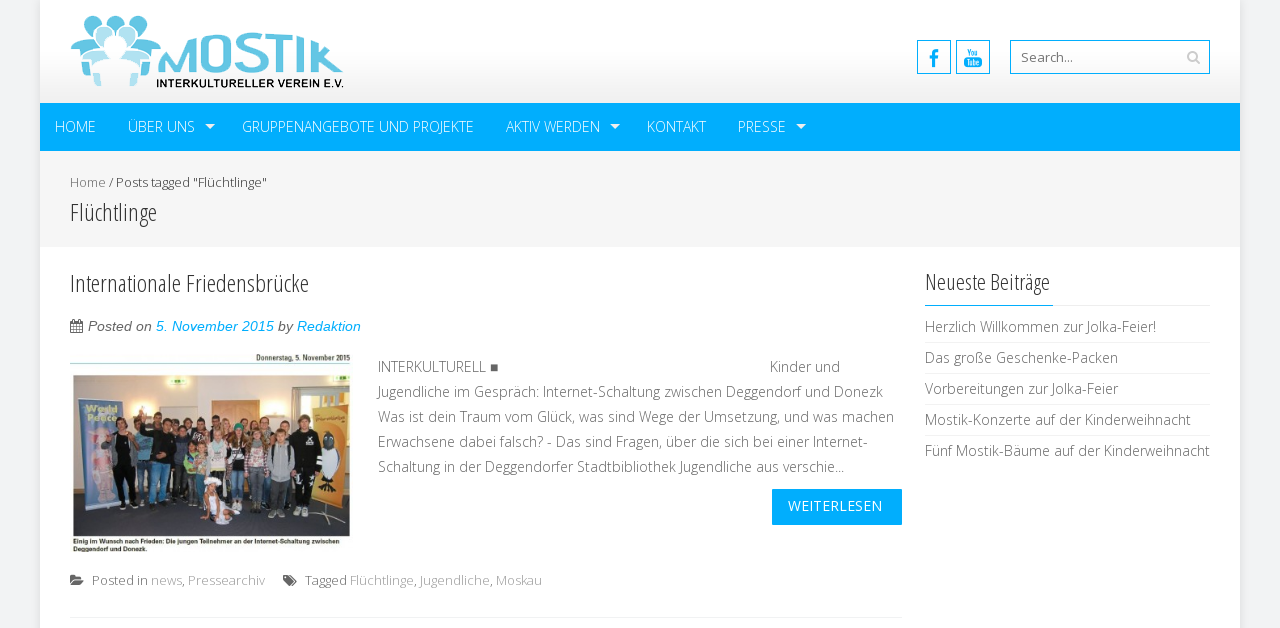

--- FILE ---
content_type: text/html; charset=UTF-8
request_url: https://mostik-deggendorf.de/tag/fluechtlinge/
body_size: 7508
content:
<!DOCTYPE html>
<html lang="de">
<head>
<meta charset="UTF-8">
<meta name="viewport" content="width=device-width, initial-scale=1">
<link rel="profile" href="http://gmpg.org/xfn/11">
<link rel="pingback" href="https://mostik-deggendorf.de/xmlrpc.php">

<title>Flüchtlinge &#8211; Mostik</title>
<meta name='robots' content='max-image-preview:large' />
<link rel='dns-prefetch' href='//fonts.googleapis.com' />
<link rel='dns-prefetch' href='//s.w.org' />
<link rel="alternate" type="application/rss+xml" title="Mostik &raquo; Feed" href="https://mostik-deggendorf.de/feed/" />
<link rel="alternate" type="application/rss+xml" title="Mostik &raquo; Kommentar-Feed" href="https://mostik-deggendorf.de/comments/feed/" />
<link rel="alternate" type="application/rss+xml" title="Mostik &raquo; Flüchtlinge Schlagwort-Feed" href="https://mostik-deggendorf.de/tag/fluechtlinge/feed/" />
		<script type="text/javascript">
			window._wpemojiSettings = {"baseUrl":"https:\/\/s.w.org\/images\/core\/emoji\/13.1.0\/72x72\/","ext":".png","svgUrl":"https:\/\/s.w.org\/images\/core\/emoji\/13.1.0\/svg\/","svgExt":".svg","source":{"concatemoji":"https:\/\/mostik-deggendorf.de\/wp-includes\/js\/wp-emoji-release.min.js?ver=5.8.12"}};
			!function(e,a,t){var n,r,o,i=a.createElement("canvas"),p=i.getContext&&i.getContext("2d");function s(e,t){var a=String.fromCharCode;p.clearRect(0,0,i.width,i.height),p.fillText(a.apply(this,e),0,0);e=i.toDataURL();return p.clearRect(0,0,i.width,i.height),p.fillText(a.apply(this,t),0,0),e===i.toDataURL()}function c(e){var t=a.createElement("script");t.src=e,t.defer=t.type="text/javascript",a.getElementsByTagName("head")[0].appendChild(t)}for(o=Array("flag","emoji"),t.supports={everything:!0,everythingExceptFlag:!0},r=0;r<o.length;r++)t.supports[o[r]]=function(e){if(!p||!p.fillText)return!1;switch(p.textBaseline="top",p.font="600 32px Arial",e){case"flag":return s([127987,65039,8205,9895,65039],[127987,65039,8203,9895,65039])?!1:!s([55356,56826,55356,56819],[55356,56826,8203,55356,56819])&&!s([55356,57332,56128,56423,56128,56418,56128,56421,56128,56430,56128,56423,56128,56447],[55356,57332,8203,56128,56423,8203,56128,56418,8203,56128,56421,8203,56128,56430,8203,56128,56423,8203,56128,56447]);case"emoji":return!s([10084,65039,8205,55357,56613],[10084,65039,8203,55357,56613])}return!1}(o[r]),t.supports.everything=t.supports.everything&&t.supports[o[r]],"flag"!==o[r]&&(t.supports.everythingExceptFlag=t.supports.everythingExceptFlag&&t.supports[o[r]]);t.supports.everythingExceptFlag=t.supports.everythingExceptFlag&&!t.supports.flag,t.DOMReady=!1,t.readyCallback=function(){t.DOMReady=!0},t.supports.everything||(n=function(){t.readyCallback()},a.addEventListener?(a.addEventListener("DOMContentLoaded",n,!1),e.addEventListener("load",n,!1)):(e.attachEvent("onload",n),a.attachEvent("onreadystatechange",function(){"complete"===a.readyState&&t.readyCallback()})),(n=t.source||{}).concatemoji?c(n.concatemoji):n.wpemoji&&n.twemoji&&(c(n.twemoji),c(n.wpemoji)))}(window,document,window._wpemojiSettings);
		</script>
		<style type="text/css">
img.wp-smiley,
img.emoji {
	display: inline !important;
	border: none !important;
	box-shadow: none !important;
	height: 1em !important;
	width: 1em !important;
	margin: 0 .07em !important;
	vertical-align: -0.1em !important;
	background: none !important;
	padding: 0 !important;
}
</style>
	<link rel='stylesheet' id='wp-block-library-css'  href='https://mostik-deggendorf.de/wp-includes/css/dist/block-library/style.min.css?ver=5.8.12' type='text/css' media='all' />
<link rel='stylesheet' id='googleFonts-css'  href='//fonts.googleapis.com/css?family=Open+Sans%3A400%2C400italic%2C300%2C700%7COpen+Sans+Condensed%3A300%2C300italic%2C700&#038;ver=5.8.12' type='text/css' media='all' />
<link rel='stylesheet' id='font-css-css'  href='https://mostik-deggendorf.de/wp-content/themes/accesspress-pro/css/fonts.css?ver=5.8.12' type='text/css' media='all' />
<link rel='stylesheet' id='font-awesome-css'  href='https://mostik-deggendorf.de/wp-content/themes/accesspress-pro/css/font-awesome.min.css?ver=5.8.12' type='text/css' media='all' />
<link rel='stylesheet' id='fancybox-css-css'  href='https://mostik-deggendorf.de/wp-content/themes/accesspress-pro/css/nivo-lightbox.css?ver=5.8.12' type='text/css' media='all' />
<link rel='stylesheet' id='bx-slider-style-css'  href='https://mostik-deggendorf.de/wp-content/themes/accesspress-pro/css/jquery.bxslider.css?ver=5.8.12' type='text/css' media='all' />
<link rel='stylesheet' id='sequence-slider-style-css'  href='https://mostik-deggendorf.de/wp-content/themes/accesspress-pro/css/sequence-slider.css?ver=5.8.12' type='text/css' media='all' />
<link rel='stylesheet' id='superfish-style-css'  href='https://mostik-deggendorf.de/wp-content/themes/accesspress-pro/css/superfish.css?ver=5.8.12' type='text/css' media='all' />
<link rel='stylesheet' id='timecircle-style-css'  href='https://mostik-deggendorf.de/wp-content/themes/accesspress-pro/css/TimeCircles.css?ver=5.8.12' type='text/css' media='all' />
<link rel='stylesheet' id='accesspress_pro-style-css'  href='https://mostik-deggendorf.de/wp-content/themes/accesspress-pro/style.css?ver=5.8.12' type='text/css' media='all' />
<link rel='stylesheet' id='responsive-css'  href='https://mostik-deggendorf.de/wp-content/themes/accesspress-pro/css/responsive.css?ver=5.8.12' type='text/css' media='all' />
<link rel='stylesheet' id='accesspress_parallax-dynamic-style-css'  href='https://mostik-deggendorf.de/wp-content/themes/accesspress-pro/css/style.php?ver=5.8.12' type='text/css' media='all' />
<link rel='stylesheet' id='__EPYT__style-css'  href='https://mostik-deggendorf.de/wp-content/plugins/youtube-embed-plus/styles/ytprefs.min.css?ver=14.2.4' type='text/css' media='all' />
<style id='__EPYT__style-inline-css' type='text/css'>

                .epyt-gallery-thumb {
                        width: 33.333%;
                }
                
</style>
<script type='text/javascript' src='https://mostik-deggendorf.de/wp-includes/js/jquery/jquery.min.js?ver=3.6.0' id='jquery-core-js'></script>
<script type='text/javascript' src='https://mostik-deggendorf.de/wp-includes/js/jquery/jquery-migrate.min.js?ver=3.3.2' id='jquery-migrate-js'></script>
<script type='text/javascript' id='__ytprefs__-js-extra'>
/* <![CDATA[ */
var _EPYT_ = {"ajaxurl":"https:\/\/mostik-deggendorf.de\/wp-admin\/admin-ajax.php","security":"64428ea49a","gallery_scrolloffset":"20","eppathtoscripts":"https:\/\/mostik-deggendorf.de\/wp-content\/plugins\/youtube-embed-plus\/scripts\/","eppath":"https:\/\/mostik-deggendorf.de\/wp-content\/plugins\/youtube-embed-plus\/","epresponsiveselector":"[\"iframe.__youtube_prefs_widget__\"]","epdovol":"1","version":"14.2.4","evselector":"iframe.__youtube_prefs__[src], iframe[src*=\"youtube.com\/embed\/\"], iframe[src*=\"youtube-nocookie.com\/embed\/\"]","ajax_compat":"","maxres_facade":"eager","ytapi_load":"light","pause_others":"","stopMobileBuffer":"1","facade_mode":"","not_live_on_channel":""};
/* ]]> */
</script>
<script type='text/javascript' src='https://mostik-deggendorf.de/wp-content/plugins/youtube-embed-plus/scripts/ytprefs.min.js?ver=14.2.4' id='__ytprefs__-js'></script>
<link rel="https://api.w.org/" href="https://mostik-deggendorf.de/wp-json/" /><link rel="alternate" type="application/json" href="https://mostik-deggendorf.de/wp-json/wp/v2/tags/15" /><link rel="EditURI" type="application/rsd+xml" title="RSD" href="https://mostik-deggendorf.de/xmlrpc.php?rsd" />
<link rel="wlwmanifest" type="application/wlwmanifest+xml" href="https://mostik-deggendorf.de/wp-includes/wlwmanifest.xml" /> 
<meta name="generator" content="WordPress 5.8.12" />
<style>
	#lightGallery-slider .info .desc
	{
		direction: ltr !important;
		text-align: center !important;
	}
	#lightGallery-slider .info .title
	{
		direction: ltr !important;
		text-align: center !important;
	}
	</style>      <script type="text/javascript">
         var string = ".wp-lightbox-bank,", ie, ieVersion, lightease;
         jQuery(document).ready(function ($) {
                     string = ".gallery-item, ";
                        string += ".wp-caption > a, ";
                        string += "a:has(img[class*=wp-image-])";
                     if (navigator.appName == "Microsoft Internet Explorer") {
               //Set IE as true
               ie = true;
               //Create a user agent var
               var ua = navigator.userAgent;
               //Write a new regEx to find the version number
               var re = new RegExp("MSIE ([0-9]{1,}[.0-9]{0,})");
               //If the regEx through the userAgent is not null
               if (re.exec(ua) != null) {
                  //Set the IE version
                  ieVersion = parseInt(RegExp.$1);
               }
            }
            if (ie = true && ieVersion <= 9)
            {
               lightease = "";
            } else
            {
               lightease = "ease";
            }
            var selector = string.replace(/,\s*$/, "");
            jQuery(selector).lightGallery({
               caption: true,
               desc: true,
               disableOther: true,
               closable: true,
               errorMessage: "Die Seite konnte leider nicht geladen werden!",
               easing: lightease
            });
         });

      </script>
      <style type="text/css"></style>			<div id="fb-root"></div>
		    <script>
		    (function(d, s, id) {
		      var js, fjs = d.getElementsByTagName(s)[0];
		      if (d.getElementById(id)) return;
		      js = d.createElement(s); js.id = id;
		      js.src = "//connect.facebook.net/en_US/sdk.js#xfbml=1&version=v2.5";
		      fjs.parentNode.insertBefore(js, fjs);
		    }(document, 'script', 'facebook-jssdk'));
		    </script>
		<script type="text/javascript"></script><link href='https://fonts.googleapis.com/css?family=Open+Sans:100,200,300,400,500,600,700,800,900,300italic,400italic,500,italic,600italic,700italic,900italic&subset=latin,cyrillic-ext,greek-ext,greek,vietnamese,latin-ext,cyrillic,khmer,devanagari,arabic,hebrew,telugu' rel='stylesheet' type='text/css'><link href='https://fonts.googleapis.com/css?family=Open+Sans+Condensed:100,200,300,400,500,600,700,800,900,300italic,400italic,500,italic,600italic,700italic,900italic&subset=latin,cyrillic-ext,greek-ext,greek,vietnamese,latin-ext,cyrillic,khmer,devanagari,arabic,hebrew,telugu' rel='stylesheet' type='text/css'>
		<style type='text/css' media='all'>		body { font-family: Open Sans !important; font-weight:300 !important;font-style:normal !important; }
		h1,h2,h3,h4,h5,h6 { font-family: Open Sans Condensed !important; font-weight:300 !important;font-style:normal !important; }
		h1, h1 a{font-size:26px !important;text-transform:none !important;color:#333333 !important;}
		h2, h2 a{font-size:24px !important;text-transform:none !important;color:#333333 !important;}
		h3, h3 a{font-size:22px !important;text-transform:none !important;color:#333333 !important;}
		h4, h4 a{font-size:20px !important;text-transform:none !important;color:#333333 !important;}
		h5, h5 a{font-size:18px !important;text-transform:none !important;color:#333333 !important;}
		h6, h6 a{font-size:16px !important;text-transform:none !important;color:#333333 !important;}
		body{font-size:14px !important;color:#666666 !important; pattern0 !important}
		.testimonial-content{14px !important;color:#666666 !important;}
		#site-navigation{padding-top:10px !important;}
		.site-branding{padding-top:0px !important;padding-bottom:0px !important;padding-left:0px !important;padding-right:0px !important;}
		#action-bar{font-size:26px !important;font-family: Open Sans Condensed !important;background-color: !important; color:#FFFFFF !important; text-align:center; font-weight:300 !important; }
		pattern0		</style>		
	</head>

<body class="archive tag tag-fluechtlinge tag-15 group-blog right-sidebar boxed-layout columns-3">
<div id="page" class="site">
	
	<header id="masthead" class="site-header style1">
		    <div id="top-header">
		<div class="ak-container">
			<div class="site-branding">
				
				<a href="https://mostik-deggendorf.de/" rel="home">
									<img src="https://mostik-deggendorf.de/wp-content/uploads/2014/10/copy-Mostik-Deggendorf.png" alt="Mostik">
								</a>
				
			</div><!-- .site-branding -->
        

			<div class="right-header clearfix">
				                <div class="clear"></div>
               
                		<div class="socials">
				<a href="https://www.facebook.com/Interkultureller-Verein-Mostik-eV-757250941055886" class="facebook" data-title="Facebook" target="_blank"><span class="font-icon-social-facebook"></span></a>
		
		
		
				<a href="https://www.youtube.com/channel/UCokTHrY5nRAd8OefA77insA" class="youtube" data-title="Youtube" target="_blank"><span class="font-icon-social-youtube"></span></a>
		
		
		
		
		
		
		
		
		
		
		
				</div>
					<div class="ak-search">
						<form method="get" class="searchform" action="https://mostik-deggendorf.de/" role="search">
		<input type="text" name="s" value="" class="s" placeholder="Search..." />
		<button type="submit" name="submit" class="searchsubmit"><i class="fa fa-search"></i></button>
	</form>
				</div>
							</div><!-- .right-header -->
		</div><!-- .ak-container -->
 	</div><!-- #top-header -->

  	<nav id="site-navigation" class="main-navigation ">
		<div class="ak-container">
			<h1 class="menu-toggle">Menu</h1>
			<div class="menu"><ul><li id="menu-item-163" class="menu-item menu-item-type-custom menu-item-object-custom menu-item-home menu-item-163"><a href="https://mostik-deggendorf.de">Home</a></li>
<li id="menu-item-201" class="menu-item menu-item-type-post_type menu-item-object-page menu-item-has-children menu-item-201"><a href="https://mostik-deggendorf.de/ueber-uns/">Über uns</a>
<ul class="sub-menu">
	<li id="menu-item-170" class="menu-item menu-item-type-post_type menu-item-object-page menu-item-170"><a href="https://mostik-deggendorf.de/ueber-uns/was-macht-der-verein/">Interkultureller Verein Mostik</a></li>
	<li id="menu-item-171" class="menu-item menu-item-type-post_type menu-item-object-page menu-item-171"><a href="https://mostik-deggendorf.de/ueber-uns/zwecke-des-vereins/">Ziele des Vereins</a></li>
	<li id="menu-item-1749" class="menu-item menu-item-type-post_type menu-item-object-page menu-item-1749"><a href="https://mostik-deggendorf.de/mostik-treff/">Begegnungsstätte Mostik-Treff</a></li>
</ul>
</li>
<li id="menu-item-1736" class="menu-item menu-item-type-post_type menu-item-object-page menu-item-1736"><a href="https://mostik-deggendorf.de/unsere-gruppen-angebote-und-aktivitaeten/">Gruppenangebote und Projekte</a></li>
<li id="menu-item-200" class="menu-item menu-item-type-post_type menu-item-object-page menu-item-has-children menu-item-200"><a href="https://mostik-deggendorf.de/aktiv-werden/">Aktiv werden</a>
<ul class="sub-menu">
	<li id="menu-item-1750" class="menu-item menu-item-type-post_type menu-item-object-page menu-item-1750"><a href="https://mostik-deggendorf.de/aktiv-werden/mitglied-werden/">Mitglied werden</a></li>
	<li id="menu-item-169" class="menu-item menu-item-type-post_type menu-item-object-page menu-item-169"><a href="https://mostik-deggendorf.de/aktiv-werden/spenden/">Spenden</a></li>
</ul>
</li>
<li id="menu-item-99" class="menu-item menu-item-type-post_type menu-item-object-page menu-item-99"><a href="https://mostik-deggendorf.de/kontakt/">Kontakt</a></li>
<li id="menu-item-1754" class="menu-item menu-item-type-post_type menu-item-object-page menu-item-has-children menu-item-1754"><a href="https://mostik-deggendorf.de/presse-2/">Presse</a>
<ul class="sub-menu">
	<li id="menu-item-164" class="menu-item menu-item-type-taxonomy menu-item-object-category menu-item-164"><a href="https://mostik-deggendorf.de/category/presse/">Pressearchiv</a></li>
	<li id="menu-item-80" class="menu-item menu-item-type-taxonomy menu-item-object-category menu-item-80"><a href="https://mostik-deggendorf.de/category/vereinszeitung/">Vereinszeitung</a></li>
</ul>
</li>
</ul></div>		</div>
	</nav><!-- #site-navigation -->	</header><!-- #masthead -->

	
	
		
	<div id="content" class="site-content">
			<header class="entry-header">
			<div id="accesspreslite-breadcrumbs"><div class="ak-container"><a href="https://mostik-deggendorf.de">Home</a> / <span class="current">Posts tagged "Flüchtlinge"</span></div></div>				<h1 class="entry-title ak-container">
					Flüchtlinge				</h1>
							</header><!-- .page-header -->

			<div class="ak-container">
			<div id="primary" class="content-area">
						
				
<article id="post-531" class="post-531 post type-post status-publish format-standard has-post-thumbnail hentry category-news category-presse tag-fluechtlinge tag-jugendliche tag-moskau">
	<header class="archive-header">
		<h2 class="entry-title"><a href="https://mostik-deggendorf.de/internationale-friedensbruecke/" rel="bookmark">Internationale Friedensbrücke</a></h2>
				<div class="entry-meta">
			<span class="posted-on">Posted on <a href="https://mostik-deggendorf.de/internationale-friedensbruecke/" rel="bookmark"><time class="entry-date published" datetime="2015-11-05T19:31:12+02:00">5. November 2015</time><time class="updated" datetime="2015-11-18T14:16:26+02:00">18. November 2015</time></a></span><span class="byline"> by <span class="author vcard"><a class="url fn n" href="https://mostik-deggendorf.de/author/gr/">Redaktion</a></span></span>		</div><!-- .entry-meta -->
			</header><!-- .entry-header -->

	<div class="entry-content">
        		<div class="archive-thumb">
            <img width="350" height="245" src="https://mostik-deggendorf.de/wp-content/uploads/2015/11/151105-Deggendorf-aktuell-Foto-mit-Bildunterschrift-350x245.jpg" class="attachment-featured-thumbnail size-featured-thumbnail wp-post-image" alt="" loading="lazy" />        </div>
                 
        <div class="short-content ">
        	  INTERKULTURELL ■                                                                    
Kinder und Jugendliche im Gespräch:
 Internet-Schaltung zwischen Deggendorf und Donezk

Was ist dein Traum vom Glück, was sind Wege der Umsetzung, und was machen Erwachsene dabei falsch? - Das sind Fragen, über die sich bei einer Internet-Schaltung in der Deggendorfer Stadtbibliothek Jugendliche aus verschie...					<br/>
			<a class="bttn" href="https://mostik-deggendorf.de/internationale-friedensbruecke/">weiterlesen</a>
				</div>
     	
	</div><!-- .entry-content -->

	<footer class="entry-footer">
								<span class="cat-links">
				Posted in <a href="https://mostik-deggendorf.de/category/news/" rel="category tag">news</a>, <a href="https://mostik-deggendorf.de/category/presse/" rel="category tag">Pressearchiv</a>			</span>
			
						<span class="tags-links">
				Tagged <a href="https://mostik-deggendorf.de/tag/fluechtlinge/" rel="tag">Flüchtlinge</a>, <a href="https://mostik-deggendorf.de/tag/jugendliche/" rel="tag">Jugendliche</a>, <a href="https://mostik-deggendorf.de/tag/moskau/" rel="tag">Moskau</a>			</span>
					
			</footer><!-- .entry-footer -->
</article><!-- #post-## -->
			
			
						</div>

				<div id="secondary-right" class="widget-area right-sidebar sidebar">
					
		<aside id="recent-posts-2" class="widget widget_recent_entries">
		<h3 class="widget-title"><span>Neueste Beiträge<span></h3>
		<ul>
											<li>
					<a href="https://mostik-deggendorf.de/herzlich-willkommen-zur-jolka-feier/">Herzlich Willkommen zur Jolka-Feier!</a>
									</li>
											<li>
					<a href="https://mostik-deggendorf.de/das-grosse-geschenke-packen/">Das große Geschenke-Packen</a>
									</li>
											<li>
					<a href="https://mostik-deggendorf.de/vorbereitungen-zur-jolka-feier/">Vorbereitungen zur Jolka-Feier</a>
									</li>
											<li>
					<a href="https://mostik-deggendorf.de/mostik-konzerte-auf-der-kinderweihnacht/">Mostik-Konzerte auf der Kinderweihnacht</a>
									</li>
											<li>
					<a href="https://mostik-deggendorf.de/fuenf-mostik-baeume-auf-der-kinderweihnacht/">Fünf Mostik-Bäume auf der Kinderweihnacht</a>
									</li>
					</ul>

		</aside>			</div><!-- #secondary -->


			</div>


	</div><!-- #content -->

	<footer id="colophon" class="site-footer">
			<div id="top-footer">
		<div class="ak-container">
		<div class="clearfix top-footer-wrap column-4">	
						<div class="footer1 footer">
				<aside id="nav_menu-2" class="widget widget_nav_menu"><h2 class="widget-title">Soziale Netzwerke</h2><div class="menu-soziale-netzwerke-container"><ul id="menu-soziale-netzwerke" class="menu"><li id="menu-item-1107" class="menu-item menu-item-type-custom menu-item-object-custom menu-item-1107"><a target="_blank" rel="noopener" href="https://ok.ru/mostikinte">Odnoklassniki</a></li>
<li id="menu-item-359" class="menu-item menu-item-type-custom menu-item-object-custom menu-item-359"><a target="_blank" rel="noopener" href="https://www.facebook.com/pages/Interkultureller-Verein-Mostik-eV/757250941055886">Facebook</a></li>
<li id="menu-item-168" class="menu-item menu-item-type-custom menu-item-object-custom menu-item-168"><a target="_blank" rel="noopener" href="http://www.youtube.com/channel/UCokTHrY5nRAd8OefA77insA">YouTube</a></li>
</ul></div></aside>			</div>
				
			
						<div class="footer2 footer">
				<aside id="nav_menu-4" class="widget widget_nav_menu"><h2 class="widget-title">Wichtiges</h2><div class="menu-wichtiges-container"><ul id="menu-wichtiges" class="menu"><li id="menu-item-1487" class="menu-item menu-item-type-post_type menu-item-object-page menu-item-1487"><a href="https://mostik-deggendorf.de/kontakt/">Kontakt</a></li>
<li id="menu-item-1488" class="menu-item menu-item-type-post_type menu-item-object-page menu-item-1488"><a href="https://mostik-deggendorf.de/aktiv-werden/mitglied-werden/">Mitglied werden</a></li>
<li id="menu-item-1489" class="menu-item menu-item-type-post_type menu-item-object-page menu-item-1489"><a href="https://mostik-deggendorf.de/aktiv-werden/spenden/">Spenden</a></li>
</ul></div></aside>			</div>
				
            
            <div class="clearfix hide"></div>
			
						<div class="footer3 footer">
				<aside id="archives-3" class="widget widget_archive"><h2 class="widget-title">Archiv</h2>		<label class="screen-reader-text" for="archives-dropdown-3">Archiv</label>
		<select id="archives-dropdown-3" name="archive-dropdown">
			
			<option value="">Monat auswählen</option>
				<option value='https://mostik-deggendorf.de/2025/12/'> Dezember 2025 </option>
	<option value='https://mostik-deggendorf.de/2025/11/'> November 2025 </option>
	<option value='https://mostik-deggendorf.de/2025/05/'> Mai 2025 </option>
	<option value='https://mostik-deggendorf.de/2025/03/'> März 2025 </option>
	<option value='https://mostik-deggendorf.de/2025/02/'> Februar 2025 </option>
	<option value='https://mostik-deggendorf.de/2025/01/'> Januar 2025 </option>
	<option value='https://mostik-deggendorf.de/2024/12/'> Dezember 2024 </option>
	<option value='https://mostik-deggendorf.de/2024/11/'> November 2024 </option>
	<option value='https://mostik-deggendorf.de/2024/10/'> Oktober 2024 </option>
	<option value='https://mostik-deggendorf.de/2024/08/'> August 2024 </option>
	<option value='https://mostik-deggendorf.de/2024/07/'> Juli 2024 </option>
	<option value='https://mostik-deggendorf.de/2024/06/'> Juni 2024 </option>
	<option value='https://mostik-deggendorf.de/2024/04/'> April 2024 </option>
	<option value='https://mostik-deggendorf.de/2024/03/'> März 2024 </option>
	<option value='https://mostik-deggendorf.de/2024/02/'> Februar 2024 </option>
	<option value='https://mostik-deggendorf.de/2024/01/'> Januar 2024 </option>
	<option value='https://mostik-deggendorf.de/2023/12/'> Dezember 2023 </option>
	<option value='https://mostik-deggendorf.de/2023/11/'> November 2023 </option>
	<option value='https://mostik-deggendorf.de/2023/10/'> Oktober 2023 </option>
	<option value='https://mostik-deggendorf.de/2023/08/'> August 2023 </option>
	<option value='https://mostik-deggendorf.de/2023/07/'> Juli 2023 </option>
	<option value='https://mostik-deggendorf.de/2023/06/'> Juni 2023 </option>
	<option value='https://mostik-deggendorf.de/2023/05/'> Mai 2023 </option>
	<option value='https://mostik-deggendorf.de/2023/04/'> April 2023 </option>
	<option value='https://mostik-deggendorf.de/2023/03/'> März 2023 </option>
	<option value='https://mostik-deggendorf.de/2023/02/'> Februar 2023 </option>
	<option value='https://mostik-deggendorf.de/2023/01/'> Januar 2023 </option>
	<option value='https://mostik-deggendorf.de/2022/12/'> Dezember 2022 </option>
	<option value='https://mostik-deggendorf.de/2022/11/'> November 2022 </option>
	<option value='https://mostik-deggendorf.de/2022/10/'> Oktober 2022 </option>
	<option value='https://mostik-deggendorf.de/2022/08/'> August 2022 </option>
	<option value='https://mostik-deggendorf.de/2022/07/'> Juli 2022 </option>
	<option value='https://mostik-deggendorf.de/2022/05/'> Mai 2022 </option>
	<option value='https://mostik-deggendorf.de/2021/12/'> Dezember 2021 </option>
	<option value='https://mostik-deggendorf.de/2020/05/'> Mai 2020 </option>
	<option value='https://mostik-deggendorf.de/2020/01/'> Januar 2020 </option>
	<option value='https://mostik-deggendorf.de/2019/12/'> Dezember 2019 </option>
	<option value='https://mostik-deggendorf.de/2019/10/'> Oktober 2019 </option>
	<option value='https://mostik-deggendorf.de/2019/09/'> September 2019 </option>
	<option value='https://mostik-deggendorf.de/2018/10/'> Oktober 2018 </option>
	<option value='https://mostik-deggendorf.de/2018/09/'> September 2018 </option>
	<option value='https://mostik-deggendorf.de/2018/08/'> August 2018 </option>
	<option value='https://mostik-deggendorf.de/2018/07/'> Juli 2018 </option>
	<option value='https://mostik-deggendorf.de/2018/06/'> Juni 2018 </option>
	<option value='https://mostik-deggendorf.de/2018/05/'> Mai 2018 </option>
	<option value='https://mostik-deggendorf.de/2018/04/'> April 2018 </option>
	<option value='https://mostik-deggendorf.de/2018/03/'> März 2018 </option>
	<option value='https://mostik-deggendorf.de/2018/02/'> Februar 2018 </option>
	<option value='https://mostik-deggendorf.de/2017/12/'> Dezember 2017 </option>
	<option value='https://mostik-deggendorf.de/2017/10/'> Oktober 2017 </option>
	<option value='https://mostik-deggendorf.de/2017/08/'> August 2017 </option>
	<option value='https://mostik-deggendorf.de/2017/07/'> Juli 2017 </option>
	<option value='https://mostik-deggendorf.de/2017/06/'> Juni 2017 </option>
	<option value='https://mostik-deggendorf.de/2017/05/'> Mai 2017 </option>
	<option value='https://mostik-deggendorf.de/2017/03/'> März 2017 </option>
	<option value='https://mostik-deggendorf.de/2017/02/'> Februar 2017 </option>
	<option value='https://mostik-deggendorf.de/2017/01/'> Januar 2017 </option>
	<option value='https://mostik-deggendorf.de/2016/12/'> Dezember 2016 </option>
	<option value='https://mostik-deggendorf.de/2016/11/'> November 2016 </option>
	<option value='https://mostik-deggendorf.de/2016/10/'> Oktober 2016 </option>
	<option value='https://mostik-deggendorf.de/2016/09/'> September 2016 </option>
	<option value='https://mostik-deggendorf.de/2016/07/'> Juli 2016 </option>
	<option value='https://mostik-deggendorf.de/2016/06/'> Juni 2016 </option>
	<option value='https://mostik-deggendorf.de/2016/05/'> Mai 2016 </option>
	<option value='https://mostik-deggendorf.de/2016/04/'> April 2016 </option>
	<option value='https://mostik-deggendorf.de/2016/03/'> März 2016 </option>
	<option value='https://mostik-deggendorf.de/2016/02/'> Februar 2016 </option>
	<option value='https://mostik-deggendorf.de/2016/01/'> Januar 2016 </option>
	<option value='https://mostik-deggendorf.de/2015/12/'> Dezember 2015 </option>
	<option value='https://mostik-deggendorf.de/2015/11/'> November 2015 </option>
	<option value='https://mostik-deggendorf.de/2015/10/'> Oktober 2015 </option>
	<option value='https://mostik-deggendorf.de/2015/09/'> September 2015 </option>
	<option value='https://mostik-deggendorf.de/2015/07/'> Juli 2015 </option>
	<option value='https://mostik-deggendorf.de/2015/06/'> Juni 2015 </option>
	<option value='https://mostik-deggendorf.de/2015/05/'> Mai 2015 </option>
	<option value='https://mostik-deggendorf.de/2015/04/'> April 2015 </option>
	<option value='https://mostik-deggendorf.de/2015/03/'> März 2015 </option>
	<option value='https://mostik-deggendorf.de/2015/02/'> Februar 2015 </option>
	<option value='https://mostik-deggendorf.de/2015/01/'> Januar 2015 </option>
	<option value='https://mostik-deggendorf.de/2014/12/'> Dezember 2014 </option>
	<option value='https://mostik-deggendorf.de/2014/11/'> November 2014 </option>
	<option value='https://mostik-deggendorf.de/2014/10/'> Oktober 2014 </option>
	<option value='https://mostik-deggendorf.de/2014/07/'> Juli 2014 </option>
	<option value='https://mostik-deggendorf.de/2014/06/'> Juni 2014 </option>
	<option value='https://mostik-deggendorf.de/2014/05/'> Mai 2014 </option>
	<option value='https://mostik-deggendorf.de/2014/02/'> Februar 2014 </option>
	<option value='https://mostik-deggendorf.de/2013/10/'> Oktober 2013 </option>

		</select>

<script type="text/javascript">
/* <![CDATA[ */
(function() {
	var dropdown = document.getElementById( "archives-dropdown-3" );
	function onSelectChange() {
		if ( dropdown.options[ dropdown.selectedIndex ].value !== '' ) {
			document.location.href = this.options[ this.selectedIndex ].value;
		}
	}
	dropdown.onchange = onSelectChange;
})();
/* ]]> */
</script>
			</aside>			</div>
				
			
						<div class="footer4 footer">
				<aside id="nav_menu-6" class="widget widget_nav_menu"><h2 class="widget-title">Impressum</h2><div class="menu-impressum-container"><ul id="menu-impressum" class="menu"><li id="menu-item-173" class="menu-item menu-item-type-post_type menu-item-object-page menu-item-173"><a href="https://mostik-deggendorf.de/impressumdatenschutz/">Impressum</a></li>
<li id="menu-item-1490" class="menu-item menu-item-type-post_type menu-item-object-page menu-item-1490"><a href="https://mostik-deggendorf.de/datenschutz/">Datenschutz</a></li>
</ul></div></aside>			</div>
				
		</div>
		</div>
		</div>
		
		
		<div id="bottom-footer">
		<div class="ak-container">
			<div class="site-info">
							</div><!-- .site-info -->

			<div class="copyright">
				Copyright &copy; 2026 
				<a href="https://mostik-deggendorf.de">
				Mostik Deggendorf				</a>
			</div>
		</div>
		</div>
	</footer><!-- #colophon -->
</div><!-- #page -->
<div id="ak-top"><i class="fa fa-angle-up"></i>Top</div>
<script type="text/javascript" src="//s7.addthis.com/js/300/addthis_widget.js#pubid=ra-536530f652c04fc6"></script><link rel='stylesheet' id='wp-lightbox-bank.css-css'  href='https://mostik-deggendorf.de/wp-content/plugins/wp-lightbox-bank/assets/css/wp-lightbox-bank.css?ver=5.8.12' type='text/css' media='all' />
<script type='text/javascript' src='https://mostik-deggendorf.de/wp-content/themes/accesspress-pro/js/plugins.js?ver=1.0' id='accesspress-plugins-js'></script>
<script type='text/javascript' src='https://mostik-deggendorf.de/wp-content/themes/accesspress-pro/js/TimeCircles.js?ver=1.0' id='Time-plugins-js'></script>
<script type='text/javascript' src='https://mostik-deggendorf.de/wp-content/themes/accesspress-pro/js/custom.js?ver=1.0' id='custom-js'></script>
<script type='text/javascript' src='https://mostik-deggendorf.de/wp-content/plugins/youtube-embed-plus/scripts/fitvids.min.js?ver=14.2.4' id='__ytprefsfitvids__-js'></script>
<script type='text/javascript' src='https://mostik-deggendorf.de/wp-includes/js/wp-embed.min.js?ver=5.8.12' id='wp-embed-js'></script>
<script type='text/javascript' src='https://mostik-deggendorf.de/wp-content/plugins/wp-lightbox-bank/assets/js/wp-lightbox-bank.js?ver=5.8.12' id='wp-lightbox-bank.js-js'></script>
</body>
</html>
